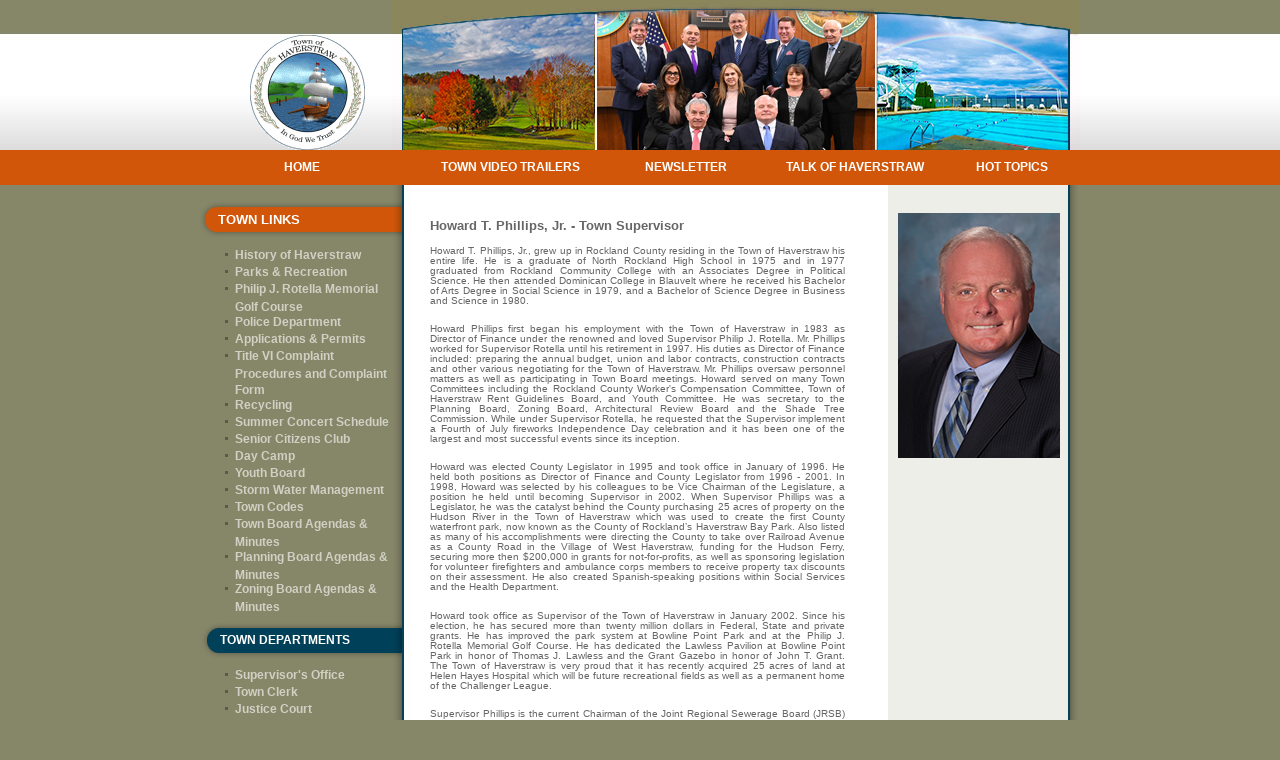

--- FILE ---
content_type: text/html
request_url: https://townofhaverstraw.org/phillips.html
body_size: 7053
content:
<!DOCTYPE html PUBLIC "-//W3C//DTD XHTML 1.0 Transitional//EN" "http://www.w3.org/TR/xhtml1/DTD/xhtml1-transitional.dtd">
<html xmlns="http://www.w3.org/1999/xhtml">
<head>
<meta http-equiv="Content-Type" content="text/html; charset=utf-8" />
<title>Welcome to The Town of Haverstraw - Rockland County, NY</title>
<!--[if IE 5]>
<style type="text/css"> 
#outerWrapper #contentWrapper #leftColumn {
  width: 202px;
}
#outerWrapper #contentWrapper #rightColumn {
  width: 192px;
}
</style>
<![endif]-->
<!--[if IE]>
<style type="text/css"> 
#outerWrapper #contentWrapper #content {
  zoom: 1;
}
</style>
<![endif]-->
<link href="styles.css" rel="stylesheet" type="text/css" media="all" />
<style type="text/css">
.bold {
	font-weight: bold;
}
.auto-style1 {	border-width: 0px;
}
.auto-style3 {
	text-align: center;
	font-weight: bold;
	line-height: 200%;
	margin-top: 1px;
	margin-bottom: 12px;
}
.auto-style4 {
	font-size: small;
}
.auto-style6 {
	font-weight: bold;
}
.auto-style17 {
	font-family: Arial, Helvetica, sans-serif;
}
.auto-style68 {
	color: #FFFF00;
}
.auto-style69 {
	color: #FFFF00;
	font-size: 9.2pt;
	background-color: #D1560A;
}
.auto-style70 {
	color: #FFFF00;
	font-size: 8.9pt;
}
.auto-style94 {
	font-size: 12px;
}
</style>
</head>
<body>
<div id="topDiv">
  <div id="headerwrapper">
    <div id="header"><a href="board.html" title="Click to view Town Board member Bio's..."><img id="topimage" src="images/topimage.jpg" alt="" width="688" height="150" class="auto-style1" /></a></div>
  </div>
  <div id="navwrapper">
    <div id="nav">
      <div class="menu">
        <ul>
          <li><a href="index.html" style="width:203px; "><strong>HOME</strong></a></li>
          <li></li>
          <li></li>
          <li><a href="video.html" style="width:214px; "><strong>TOWN  VIDEO TRAILERS</strong></a></li>
          <li> 
		  <a class="auto-style10" href="PDF/newsletter/newsletter.pdf" style="width: 138px; ">
		  <strong>NEWSLETTER</strong></a></li>
          <li><a href="talkofhav.html" style="width: 200px;"><strong>TALK OF 
		  HAVERSTRAW</strong></a></li>
          <li><a href="hottopics.html" style="width: 113px;"><strong>HOT TOPICS</strong></a></li>
        </ul>
      </div>
</div>
  </div>
</div>
<div id="outerWrapper">
  <div id="contentWrapper">
      <div id="leftColumn">
		  <h3 class="auto-style4">Town Links</h3>
		  <ul>
			  <li><a class="auto-style4" href="history.html">History of 
			  Haverstraw</a></li>
			  <li><a class="auto-style4" href="parks.html">Parks &amp; Recreation</a></li>
			  <li><a href="rotella.html">Philip J. Rotella Memorial Golf Course</a></li>
			  <li><a class="auto-style4" href="police.html">Police Department</a></li>
			  <li><a class="auto-style4" href="application.html">Applications &amp; 
			  Permits</a></li>
			  <li><span class="auto-style94"><a href="complaint.html">Title VI 
			  Complaint Procedures and Complaint Form</a></span> </li>
			  <li><a href="recycle.html">Recycling</a></li>
			  <li>
			  <a class="auto-style4" href="PDF/Summer%20Concert%20Series.pdf">
			  Summer Concert Schedule</a></li>
			  <li><a class="auto-style4" href="sctrips.html">Senior Citizens 
			  Club</a></li>
			  <li><a class="auto-style4" href="camp.html">Day Camp</a></li>
			  <li><a class="auto-style4" href="youth.html">Youth Board</a></li>
			  <li><a class="auto-style4" href="stormwater.html">Storm Water 
			  Management</a></li>
			  <li>
			  <a class="auto-style4" href="http://www.ecode360.com/?custId=HA0214">
			  Town Codes</a></li>
			  <li><a class="auto-style4" href="minutes.html">Town Board Agendas 
			  &amp; Minutes</a></li>
			  <li style="height: 32px">
			  <a class="auto-style4" href="pzbinfo.html">Planning Board 
			  Agendas &amp; Minutes</a></li>
			  <li><a class="auto-style4" href="zbminutes.html">Zoning Board 
			  Agendas &amp; Minutes</a></li>
		  </ul>
		  <h4>TOWN DEPARTMENTS</h4>
		  <ul>
			  <li><a href="supervisor.html">Supervisor's Office</a></li>
			  <li><a href="clerk.html">Town Clerk</a></li>
			  <li class="auto-style78"><a href="court.html">Justice Court</a></li>
			  <li><a href="rectax.html">Receiver of Taxes</a></li>
		  </ul>
		  <h3 class="auto-style4">
		  <a class="auto-style68" href="http://egov.basgov.com/TownofHaverstraw">
		  <strong>VIEW TAXES ONLINE HERE</strong></a></h3>
		  <h3 class="auto-style4"><a href="PDF/TR/2019%20TOH%20TRCCAUTH.pdf">
		  <strong>CREDIT CARD PAYMENT FORM</strong></a></h3>
		  <ul>
			  <li><a href="assessor.html">Assessor's Office</a></li>
			  <li class="auto-style11">
			  <span class="auto-style69"><a href="assessments.html">
			  <span class="auto-style70">TOH Assessment Rolls </span></a></span> </li>
			  <li class="auto-style11"><a href="budget.html">
			  <span class="auto-style69">TOH Adopted Budgets</span></a></li>
			  <li><a href="building.html">Building Department</a></li>
			  <li><a href="highway.html">Highway Department</a></li>
		  </ul>
		  <h4>Boards &amp; Commissions</h4>
		  <ul>
			  <li><a href="planning.html">Planning Board</a></li>
			  <li><a href="zoning.html">Zoning Board of Appeals</a></li>
			  <li><a href="architect.html">Architectural Review Board</a></li>
			  <li><a href="other.html">Other Boards</a></li>
		  </ul>
		  <h4>Related Links</h4>
		  <ul>
			  <li>
			  <a href="https://runsignup.com/Race/NY/Haverstraw/NorthRockland5kRunWalk">
			  5k Run Signup </a></li>
			  <li><a href="runs/Sponsor%20Packet.pdf">5k Run Sponsorship Program</a></li>
			  <li><a href="runs/Race%20Form.pdf">5k Run Application</a></li>
			  <li>
			  <a href="http://results.active.com/event_collections/north-rockland-community-3-mile-run-walk/2014">
			  North Rockland Community 3 mile 
			  Run/Walk Results</a></li>
			  <li>
			  <a href="https://www.haverstrawbrickmuseum.org/">Haverstraw Brick 
			  Museum</a></li>
			  <li><a href="http://www.hvrcc.com/">Hudson Valley R/C Club</a></li>
			  <li><a href="http://www.co.rockland.ny.us/">Rockland County 
			  Website</a></li>
			  <li><a href="https://www.ny.gov/">NY State Website</a></li>
			  <li><a href="https://westhaverstraw.wordpress.com/">Village of 
			  West Haverstraw</a></li>
			  <li><a href="http://www.voh-ny.com/index.htm">Village of 
			  Haverstraw</a></li>
			  <li><a href="http://www.haverstrawlittleleague.com/">Haverstraw 
			  Little League</a></li>
			  <li><a href="https://www.nrmf.org/">North Rockland Youth Cheer</a></li>
			  <li><a href="http://www.haverstrawlibrary.org">Haverstraw Kings Daughters 
			  Library</a></li>
			  <li><a href="http://www.hpalinc.org/">Haverstraw Police Athletic 
			  League</a></li>
			  <li><a href="http://www.rotellagolfcourse.com">Phillip J. Rotella Memorial Golf Course</a></li>
			  <li><a href="http://www.northrocklandchamber.org">North Rockland 
			  Chamber of Commerce</a></li>
			  <li><a href="http://www.iirs.nrsa.org/site/">North Rockland Soccer League</a></li>
			  <li><a href="https://www.nrayfc.com/">North Rockland American 
			  Youth Football and Cheer</a></li>
		  </ul>
	  </div>
	  <div id="rightColumn">
		  <h3 align="center">
		  <img width="162" height="245" src="images/Philips.jpg" alt="Description: http://www.townofhaverstraw.us/images/howardphilips125.jpg" /></h3>
	  </div>
	  <div id="content">
		  <div align="left">
			  <table cellspacing="0" cellpadding="0">
				  <tr>
					  <td valign="top" width="10">&nbsp;</td>
					  <td valign="top" width="415">
					  <p class="auto-style4"><strong>Howard T. Phillips, Jr. - Town 
			Supervisor </strong>
					  <o:p></o:p>
					  </p>
					  <p align="justify" class="western" style="margin-bottom: 0in; line-height: 100%">
					  <font class="auto-style17">Howard 
			T. Phillips, Jr., grew up in Rockland County residing in the Town of 
			Haverstraw his entire life. He is a graduate of North Rockland High 
			School in 1975 and in 1977 graduated from Rockland Community College 
			with an Associates Degree in Political Science. He then attended 
			Dominican College in Blauvelt where he received his Bachelor of Arts 
			Degree in Social Science in 1979, and a Bachelor of Science Degree 
			in Business and Science in 1980. </font></p>
					  <p align="justify" class="western" style="margin-top: 0.19in; margin-bottom: 0.19in; line-height: 100%">Howard Phillips first began his 
			employment with the Town of Haverstraw in 1983 as Director of 
			Finance under the renowned and loved Supervisor Philip J. Rotella. 
			Mr. Phillips worked for Supervisor Rotella until his retirement in 
			1997. His duties as Director of Finance included: preparing the 
			annual budget, union and labor contracts, construction contracts and 
			other various negotiating for the Town of Haverstraw. Mr. Phillips 
			oversaw personnel matters as well as participating in Town Board 
			meetings. Howard served on many Town Committees including the 
			Rockland County Worker&#39;s Compensation Committee, Town of Haverstraw 
			Rent Guidelines Board, and Youth Committee. He was secretary to the 
			Planning Board, Zoning Board, Architectural Review Board and the 
			Shade Tree Commission. While under Supervisor Rotella, he requested 
			that the Supervisor implement a Fourth of July fireworks 
			Independence Day celebration and it has been one of the largest and 
			most successful events since its inception.</p>
					  <p align="justify" class="western" style="margin-top: 0.19in; margin-bottom: 0.19in; line-height: 100%">Howard was elected County 
			Legislator in 1995 and took office in January of 1996. He held both 
			positions as Director of Finance and County Legislator from 1996 - 
			2001. In 1998, Howard was selected by his colleagues to be Vice 
			Chairman of the Legislature, a position he held until becoming 
			Supervisor in 2002. When Supervisor Phillips was a Legislator, he 
			was the catalyst behind the County purchasing 25 acres of property 
			on the Hudson River in the Town of Haverstraw which was used to 
			create the first County waterfront park, now known as the County of 
			Rockland’s Haverstraw Bay Park. Also listed as many of his 
			accomplishments were directing the County to take over Railroad 
			Avenue as a County Road in the Village of West Haverstraw, funding 
			for the Hudson Ferry, securing more then $200,000 in grants for 
			not-for-profits, as well as sponsoring legislation for volunteer 
			firefighters and ambulance corps members to receive property tax 
			discounts on their assessment. He also created Spanish-speaking 
			positions within Social Services and the Health Department.</p>
					  <p align="justify" class="western" style="margin-top: 0.19in; margin-bottom: 0.19in; line-height: 100%">Howard took office as Supervisor 
			of the Town of Haverstraw in January 2002. Since his election, he 
			has secured more than twenty million dollars in Federal, State and 
			private grants. He has improved the park system at Bowline Point 
			Park and at the Philip J. Rotella Memorial Golf Course. He has 
			dedicated the Lawless Pavilion at Bowline Point Park in honor of 
			Thomas J. Lawless and the Grant Gazebo in honor of John T. Grant. 
			The Town of Haverstraw is very proud that it has recently acquired 
			25 acres of land at Helen Hayes Hospital which will be future 
			recreational fields as well as a permanent home of the Challenger 
			League.</p>
					  <p align="justify" class="western" style="margin-top: 0.19in; margin-bottom: 0.19in; line-height: 100%">Supervisor Phillips is the 
			current Chairman of the Joint Regional Sewerage Board (JRSB) and was 
			recently named by his colleagues the Chairman of the Rockland County 
			Solid Waste Management Authority (RCSWMA). The RCSWMA handles all 
			the solid waste and recycling in Rockland County. Some of the 
			community activities that Supervisor Phillips has been a member of 
			include: coached &quot;Just for Fun Baseball&quot;; North Rockland Soccer 
			Association; Haverstraw Little League; member of the Haverstraw 
			Elks; former Board Member of Big Brothers-Big Sisters; Board Member 
			of the United Way of Rockland County and a former Board Member of 
			the Arts Alliance of Haverstraw. Supervisor Phillips has been a 
			lector at St. Gregory&#39;s Church since 1974, a teacher of CCD at St. 
			Gregory&#39;s School for over 30 years, 4<sup>th</sup> 
			Degree Member of the Knights of Columbus, member of AOH Division 1, 
			member of the Rockland County Democratic Committee; former New York 
			State Committee member, and former Co-Chairman of the American Heart 
			Association Rockland County Chapter.</p>
					  <p align="justify" class="western" style="margin-top: 0.19in; margin-bottom: 0.19in; line-height: 100%">The Supervisor and Town Board 
			were very proud to recently acquire the Civil War 95<sup>th</sup> 
			Regimental Flag where it is now on permanent display at Town Hall. 
			This battle flag was at numerous battles including Fredericksburg, 
			Antietam and the defining battle of Gettysburg. Many members of the 
			95<sup>th</sup> 
			Regiment were from Haverstraw and now the flag has a final resting 
			place and will never leave Haverstraw again.</p>
					  <p align="justify" class="western" style="margin-top: 0.19in; margin-bottom: 0.19in; line-height: 100%">
					  <font class="auto-style17">Supervisor Phillips currently resides in Garnerville with his 
			wonderful and loving wife Arlette and beautiful children Veronica, 
			Thomas and William. </font></p>
					  <p align="center" class="MsoNormal"><u>
					  <span class="auto-style6">Major 
			Accomplishments</span></u><span>
					  <o:p></o:p>
					  </span></p>
					  <p class="auto-style3">- Acquired 25 acres of land at Helen Hayes 
			Hospital for future recreation facilities for Town residents<br />- Acquired 175 acres of land at Letchworth Village 
					  <br />- First County Waterfront Park<br />- Upgraded the Town of Haverstraw “Philip J. Rotella Memorial golf 
			Course”<br />- Secured twenty million dollars in Federal, State and local grants 
			in his career<br />- Cofounder with Athletic Director Joseph Casarella of the Annual 5K 
			North Rockland Community Fun Run and raised over $250,000 since its 
			inception<br />- Constructed first canoe and kayak launch in Rockland County 
					  <br />- Creation of Town of Haverstraw Youth Board which enables our youth 
			to attend Broadway plays, museums, exhibits, concerts and sporting 
			events at a very affordable price<br />- Sponsored Dancing Under the Stars in the Villages of Haverstraw 
			and West Haverstraw<br />- Sponsored Annual Fourth of July Fireworks Show at Bowline Point 
			Park<br />- Sponsored Annual Halloween Festival for the children of Haverstraw 
			and North Rockland<br />- Constructed new: water spray area, kiddie pool, pavilion, gazebo, 
			and handicapped accessible bathroom facilities at Bowline Point 
			Park, a fishing dock in Bowline pond, currently constructing fishing 
			pier in the Hudson River at no cost to the local taxpayer <br />- Developed open-air concerts at Bowline Point Park<br />- Created first N.R. Police Youth Academy<br />- Established N. R. Youth Court<br />- Established North Rockland Youth Explorers<br />- Sponsored radio control air shows with the Hudson Valley Radio 
			Control Club with over&nbsp; 800 participants in 2014<br />- Created 6 million dollar tax stabilization fund<br />- Received the Badami Outstanding Alumnus Award from Dominican 
			College<br />- Beautification Program along Route 202 <br />- Constructed a 9-11 Memorial at Town Hall 
					  <br />- Purchase of new Highway Equipment <br />- Created first School Resource Officer Position 
					  <br />- DARE Officers <br />- Passed legislation that offers maximum tax exemptions to veterans; 
			senior citizens; volunteer firefighters and ambulance corps members 
			and handicapped citizens<br />- Transformed a closed sanitary landfill into a 60 plus acre park<br />- Protecting the environment by implementing 3 million dollars of 
			improvements to wastewater treatment plant<br />- Achieved highest short term credit rating and outstanding Aa3 
			Moody’s credit rating<br />- Lowest Town tax in Rockland County<br />- Lowest sewer tax in Hudson Valley<br />- 2012 and 2013 NYS Comptroller ranked Town with best financial 
			condition in Rockland County and one of the best in the State of New 
			York<br />- Established 1st ever K-9 Unit<br />- Acquired $200,000 of equipment at no cost to the taxpayers<br />- Enacted Street Crime Tactical Unit</p>
					  <p align="center" class="MsoNormal"><span>
					  <o:p>&nbsp;</o:p></span></p>
					  <p class="MsoNormal"><span>
					  <o:p>&nbsp;</o:p></span></p>
					  <p>&nbsp;</p>
					  </td>
				  </tr>
			  </table>
		  </div>
	  </div>
	</div>
</div>
<div id="credit"></div>
</body>
</html>

--- FILE ---
content_type: text/css
request_url: https://townofhaverstraw.org/styles.css
body_size: 1710
content:
@charset "utf-8";
/* CSS Document */

html, body, div, span, applet, object, iframe, h1, h2, h3, h4, h5, h6 {
	margin: 0;
	padding: 0;
	border: 0;
	outline: 0;
	font-size: x-small;
	color: #666;
}
body {
	background-color: #868769;
	color: #000;
	font-family: Arial, Helvetica, sans-serif;
	font-size: 11px;
	line-height: 14px;
	margin: 0 0 0 0;
	padding: 0 0 0 0;
	text-align: center;
}
h1 {
	color: #D1560A;
	font-size: 24px;
	font-weight: normal;
	line-height: 28px;
	font-family: "Trebuchet MS", Arial, Helvetica, sans-serif;
	letter-spacing: -1px;
	margin-bottom: 25px;
}
h2 {
	color: #9C8E4E;
	font-size: 19px;
	font-weight: normal;
	line-height: 23px;
	font-family: "Trebuchet MS", Arial, Helvetica, sans-serif;
	margin-top: 25px;
	margin-bottom: 15px;
}
a, a:link {
	color: #000;
	font-weight: bold;
	text-decoration: none;
}
a:visited {
	color: #000;
	font-weight: bold;
	text-decoration: none;
}
a:hover {
	color: #000;
	text-decoration: underline;
}
a:focus {
	color: #000;
}
a:active {
	color: #000;
}
#outerWrapper {
	margin: 0 auto 0 auto;
	text-align: left;
	width: 880px;
}
#topDiv {
	background-color: #ddd;
}
#headerwrapper {
	background-color: #FFFFFF;
	background-image: url(images/head-wrap-bg.jpg);
	background-repeat: repeat-x;
	background-position: bottom;
	text-align: center;
}
#search {
	width: 170px;
	float: left;
	padding-top: 4px;
	padding-left: 10px;
	display: block;
}
#searchbox {
	background-color: #DADACF;
	border: 1px solid #083F54;
	font-size: 11px;
	font-weight: bold;
	color: #868768;
	padding-right: 2px;
	padding-left: 4px;
	margin: 0px;
	float: left;
	height: 18px;
	padding-top: 4px;
}
#go {
	float: right;
}
#topimage {
	float: right;
}
#header {
	width: 880px;
	margin-right: auto;
	margin-left: auto;
	height: 150px;
	background-image: url(images/logo.gif);
	background-repeat: no-repeat;
	background-position: left 35px;
	text-align: left;
}
#navwrapper {
	background-color: #D1560A;
}
#nav {
	height: 35px;
	width: 880px;
	margin-right: auto;
	margin-left: auto;
}
.menu {
	width: 880px;
}
.menu ul {
	margin: 0;
	padding: 0;
	float: left;
}
.menu ul li {
	display: inline;
}
.menu ul li a {
	float: left;
	text-decoration: none;
	color: white;
	font-weight: normal;
	font-size: 12px;
	font-family: Arial, Helvetica, sans-serif;
	line-height: 35px;
	text-align: center;
	padding: 0px;
}
.menu ul li a:visited {
	color: white;
}
.menu ul li a:hover, .menu ul li .current {
	color: #fff;
	background-color:#004159;
	text-decoration: none;
}
#contentWrapper {
	background-image: url(images/content-faux-column.jpg);
	background-repeat: repeat-y;
	background-position: right;
	height: 100%;
	clear: left;
}
#leftColumn {
	float: left;
	padding: 15px 0px 10px 0px;
	width: 202px;
	line-height: 16px;
}
#leftColumn h3 {
	font-size: 13px;
	font-weight: bold;
	color: #FFF;
	background-image: url(images/top-menu-title.jpg);
	background-repeat: no-repeat;
	background-position: right top;
	line-height: 39px;
	padding-left: 18px;
	text-transform: uppercase;
}
#leftColumn h4 {
	font-size: 12px;
	font-weight: bold;
	color: #FFF;
	background-image: url(images/sub-menu-title.jpg);
	background-repeat: no-repeat;
	background-position: right top;
	line-height: 37px;
	padding-left: 20px;
	text-transform: uppercase;
}
#leftColumn ul {
	list-style-type: none;
	margin-top: 8px;
	margin-bottom: 8px;
	margin-left: 0px;
	padding-left: 25px;
}
#leftColumn ul li {
	background-image: url(images/li-dot.png);
	background-repeat: no-repeat;
	background-position: left top;
	padding-left: 10px;
}
#leftColumn ul li a:link, #leftColumn ul li a {
	font-weight: bold;
}
#leftColumn ul ul {
	padding-left: 15px;
	list-style-type: none;
	margin-top: 0px;
	margin-right: 0px;
	margin-bottom: 8px;
	margin-left: 0px;
}
#leftColumn ul ul li {
	background-image: url(images/li-sub-dots.png);
	background-repeat: no-repeat;
	background-position: left top;
	padding-left: 11px;
}
#leftColumn ul ul li a:link, #leftColumn ul ul li a {
	font-weight: normal;
}
#leftColumn a, #leftColumn a:link {
	color: #D0D0C4;
	font-weight: normal;
	font-size: 12px;
}
#leftColumn a:hover {
	color: #FFF;
	text-decoration: none;
}
#rightColumn {
	float: right;
	padding: 8px 20px 20px 10px;
	width: 162px;
}
#rightColumn a:link, #rightColumn a:visited, #rightColumn a:active {
	color: #D1560A;
}
#rightColumn a:hover {
	color: #004059;
	text-decoration: none;
}
#rightColumn h5 {
	font-family: "Trebuchet MS", Arial, Helvetica, sans-serif;
	font-size: 21px;
	font-weight: normal;
	color: #004159;
	letter-spacing: -1px;
	margin-top: 15px;
	line-height: 22px;
	margin-bottom: 10px;
}
#rightColumn h3 {
	font-family: "Trebuchet MS", Arial, Helvetica, sans-serif;
	font-size: 18px;
	font-weight: normal;
	color: #004159;
	letter-spacing: -1px;
	margin-top: 20px;
	border-bottom-style: solid;
	border-bottom-color: #D5D7C8;
	padding-bottom: 3px;
	line-height: 22px;
}
#rightColumn h3 strong {
	font-size: 21px;
	font-weight: bold;
}
#rightColumn p {
	margin-top: 8px;
	margin-bottom: 0px;
}
#rightColumn ul {
	list-style-type: none;
	margin-left: 0px;
	padding-left: 0px;
}
.bullet {
}
#rightColumn .bullet a:after {
	content: url(images/bullet.gif);
}
#content {
	margin: 0px 205px 0 220px;
	padding: 20px 0px 30px 0px;
	line-height: normal;
	color: #333;
	font-family: Arial, Helvetica, sans-serif;
	font-size: x-small;
}
.clearFloat {
	clear: both;
	display: block;
}
#footer {
	background-image: url(images/footer-bg.jpg);
	background-repeat: no-repeat;
	background-position: right top;
	padding-top: 10px;
	padding-right: 28px;
	padding-bottom: 10px;
	padding-left: 220px;
	color: #D7D7CC;
	height: 71px;
	line-height: 16px;
}
#footer-right {
	float: right;
	width: 275px;
	text-align: right;
	color: #CCC;
}
#footer a, #footer a:link, #footer a:visited, #footer a:active {
	color: #FFFFFF;
	font-weight: normal;
}
#footer a:hover {
	color: #BCBCA9;
}
#credit {
	text-align: center;
	padding: 0px 0px 8px 220px;
	;
	font-size: 10px;
	color: #525340;
	width: 660px;
	margin-right: auto;
	margin-left: auto;
}
#credit a, #credit a:hover, #credit a:visited, #credit a:active, #credit a:focus {
	color: #525340;
	font-weight: normal;
}
.bold {
	font-weight: bold;
}
#outerWrapper #contentWrapper #content .MsoNormalTable {
	font-size: x-small;
}
